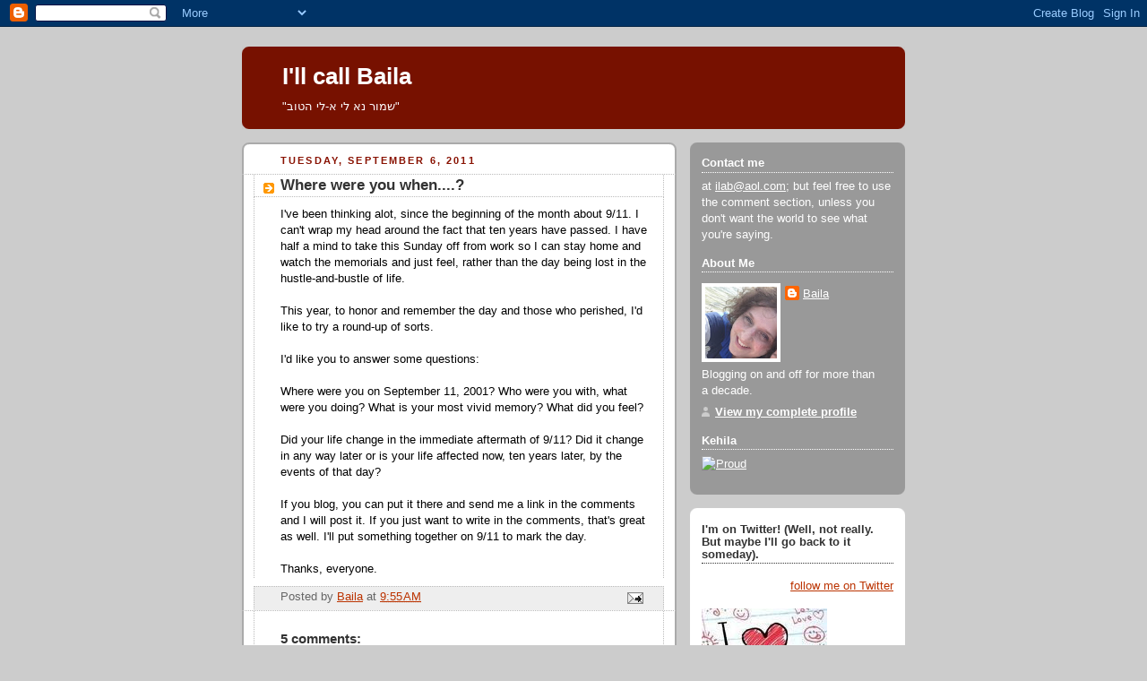

--- FILE ---
content_type: text/html; charset=UTF-8
request_url: https://illcallbaila.blogspot.com/2011/09/where-were-you-when.html
body_size: 12977
content:
<!DOCTYPE html>
<html dir='ltr'>
<head>
<link href='https://www.blogger.com/static/v1/widgets/2944754296-widget_css_bundle.css' rel='stylesheet' type='text/css'/>
<meta content='text/html; charset=UTF-8' http-equiv='Content-Type'/>
<meta content='blogger' name='generator'/>
<link href='https://illcallbaila.blogspot.com/favicon.ico' rel='icon' type='image/x-icon'/>
<link href='http://illcallbaila.blogspot.com/2011/09/where-were-you-when.html' rel='canonical'/>
<link rel="alternate" type="application/atom+xml" title="I&#39;ll call Baila - Atom" href="https://illcallbaila.blogspot.com/feeds/posts/default" />
<link rel="alternate" type="application/rss+xml" title="I&#39;ll call Baila - RSS" href="https://illcallbaila.blogspot.com/feeds/posts/default?alt=rss" />
<link rel="service.post" type="application/atom+xml" title="I&#39;ll call Baila - Atom" href="https://www.blogger.com/feeds/5763532437435602439/posts/default" />

<link rel="alternate" type="application/atom+xml" title="I&#39;ll call Baila - Atom" href="https://illcallbaila.blogspot.com/feeds/4957731215141384548/comments/default" />
<!--Can't find substitution for tag [blog.ieCssRetrofitLinks]-->
<meta content='http://illcallbaila.blogspot.com/2011/09/where-were-you-when.html' property='og:url'/>
<meta content='Where were you when....?' property='og:title'/>
<meta content='I&#39;ve been thinking alot, since the beginning of the month about 9/11.  I can&#39;t wrap my head around the fact that ten years have passed.  I h...' property='og:description'/>
<title>I'll call Baila: Where were you when....?</title>
<style id='page-skin-1' type='text/css'><!--
/*
-----------------------------------------------
Blogger Template Style
Name:     Rounders 2
Date:     27 Feb 2004
Updated by: Blogger Team
----------------------------------------------- */
body {
background:#ccc;
margin:0;
text-align:center;
line-height: 1.5em;
font:x-small Trebuchet MS, Verdana, Arial, Sans-serif;
color:#000000;
font-size/* */:/**/small;
font-size: /**/small;
}
/* Page Structure
----------------------------------------------- */
/* The images which help create rounded corners depend on the
following widths and measurements. If you want to change
these measurements, the images will also need to change.
*/
#outer-wrapper {
width:740px;
margin:0 auto;
text-align:left;
font: normal normal 100% 'Trebuchet MS',Verdana,Arial,Sans-serif;
}
#main-wrap1 {
width:485px;
float:left;
background:#ffffff url("https://resources.blogblog.com/blogblog/data/rounders2/corners_main_bot.gif") no-repeat left bottom;
margin:15px 0 0;
padding:0 0 10px;
color:#000000;
font-size:97%;
line-height:1.5em;
word-wrap: break-word; /* fix for long text breaking sidebar float in IE */
overflow: hidden;     /* fix for long non-text content breaking IE sidebar float */
}
#main-wrap2 {
float:left;
width:100%;
background:url("https://resources.blogblog.com/blogblog/data/rounders2/corners_main_top.gif") no-repeat left top;
padding:10px 0 0;
}
#main {
background:url("https://resources.blogblog.com/blogblog/data/rounders2/rails_main.gif") repeat-y left;
padding:0;
width:485px;
}
#sidebar-wrap {
width:240px;
float:right;
margin:15px 0 0;
font-size:97%;
line-height:1.5em;
word-wrap: break-word; /* fix for long text breaking sidebar float in IE */
overflow: hidden;     /* fix for long non-text content breaking IE sidebar float */
}
.main .widget {
margin-top: 4px;
width: 468px;
padding: 0 13px;
}
.main .Blog {
margin: 0;
padding: 0;
width: 484px;
}
/* Links
----------------------------------------------- */
a:link {
color: #bb3300;
}
a:visited {
color: #cc6633;
}
a:hover {
color: #cc6633;
}
a img {
border-width:0;
}
/* Blog Header
----------------------------------------------- */
#header-wrapper {
background:#771100 url("https://resources.blogblog.com/blogblog/data/rounders2/corners_cap_top.gif") no-repeat left top;
margin-top:22px;
margin-right:0;
margin-bottom:0;
margin-left:0;
padding-top:8px;
padding-right:0;
padding-bottom:0;
padding-left:0;
color:#ffffff;
}
#header {
background:url("https://resources.blogblog.com/blogblog/data/rounders2/corners_cap_bot.gif") no-repeat left bottom;
padding:0 15px 8px;
}
#header h1 {
margin:0;
padding:10px 30px 5px;
line-height:1.2em;
font: normal bold 200% 'Trebuchet MS',Verdana,Arial,Sans-serif;
}
#header a,
#header a:visited {
text-decoration:none;
color: #ffffff;
}
#header .description {
margin:0;
padding:5px 30px 10px;
line-height:1.5em;
font: normal normal 100% 'Trebuchet MS',Verdana,Arial,Sans-serif;
}
/* Posts
----------------------------------------------- */
h2.date-header {
margin-top:0;
margin-right:28px;
margin-bottom:0;
margin-left:43px;
font-size:85%;
line-height:2em;
text-transform:uppercase;
letter-spacing:.2em;
color:#881100;
}
.post {
margin:.3em 0 25px;
padding:0 13px;
border:1px dotted #bbbbbb;
border-width:1px 0;
}
.post h3 {
margin:0;
line-height:1.5em;
background:url("https://resources.blogblog.com/blogblog/data/rounders2/icon_arrow.gif") no-repeat 10px .5em;
display:block;
border:1px dotted #bbbbbb;
border-width:0 1px 1px;
padding-top:2px;
padding-right:14px;
padding-bottom:2px;
padding-left:29px;
color: #333333;
font: normal bold 135% 'Trebuchet MS',Verdana,Arial,Sans-serif;
}
.post h3 a, .post h3 a:visited {
text-decoration:none;
color: #333333;
}
a.title-link:hover {
background-color: #bbbbbb;
color: #000000;
}
.post-body {
border:1px dotted #bbbbbb;
border-width:0 1px 1px;
border-bottom-color:#ffffff;
padding-top:10px;
padding-right:14px;
padding-bottom:1px;
padding-left:29px;
}
html>body .post-body {
border-bottom-width:0;
}
.post-body {
margin:0 0 .75em;
}
.post-body blockquote {
line-height:1.3em;
}
.post-footer {
background: #eee;
margin:0;
padding-top:2px;
padding-right:14px;
padding-bottom:2px;
padding-left:29px;
border:1px dotted #bbbbbb;
border-width:1px;
font-size:100%;
line-height:1.5em;
color: #666;
}
/*
The first line of the post footer might only have floated text, so we need to give it a height.
The height comes from the post-footer line-height
*/
.post-footer-line-1 {
min-height:1.5em;
_height:1.5em;
}
.post-footer p {
margin: 0;
}
html>body .post-footer {
border-bottom-color:transparent;
}
.uncustomized-post-template .post-footer {
text-align: right;
}
.uncustomized-post-template .post-author,
.uncustomized-post-template .post-timestamp {
display: block;
float: left;
text-align:left;
margin-right: 4px;
}
.post-footer a {
color: #bb3300;
}
.post-footer a:hover {
color: #cc6633;
}
a.comment-link {
/* IE5.0/Win doesn't apply padding to inline elements,
so we hide these two declarations from it */
background/* */:/**/url("https://resources.blogblog.com/blogblog/data/rounders/icon_comment_left.gif") no-repeat left 45%;
padding-left:14px;
}
html>body a.comment-link {
/* Respecified, for IE5/Mac's benefit */
background:url("https://resources.blogblog.com/blogblog/data/rounders2/icon_comment_left.gif") no-repeat left 45%;
padding-left:14px;
}
.post img, table.tr-caption-container {
margin-top:0;
margin-right:0;
margin-bottom:5px;
margin-left:0;
padding:4px;
border:1px solid #bbbbbb;
}
.tr-caption-container img {
border: none;
margin: 0;
padding: 0;
}
blockquote {
margin:.75em 0;
border:1px dotted #bbbbbb;
border-width:1px 0;
padding:5px 15px;
color: #881100;
}
.post blockquote p {
margin:.5em 0;
}
#blog-pager-newer-link {
float: left;
margin-left: 13px;
}
#blog-pager-older-link {
float: right;
margin-right: 13px;
}
#blog-pager {
text-align: center;
}
.feed-links {
clear: both;
line-height: 2.5em;
margin-left: 13px;
}
/* Comments
----------------------------------------------- */
#comments {
margin:-25px 13px 0;
border:1px dotted #bbbbbb;
border-width:0 1px 1px;
padding-top:20px;
padding-right:0;
padding-bottom:15px;
padding-left:0;
}
#comments h4 {
margin:0 0 10px;
padding-top:0;
padding-right:14px;
padding-bottom:2px;
padding-left:29px;
border-bottom:1px dotted #bbbbbb;
font-size:120%;
line-height:1.4em;
color:#333333;
}
#comments-block {
margin-top:0;
margin-right:15px;
margin-bottom:0;
margin-left:9px;
}
.comment-author {
background:url("https://resources.blogblog.com/blogblog/data/rounders2/icon_comment_left.gif") no-repeat 2px .3em;
margin:.5em 0;
padding-top:0;
padding-right:0;
padding-bottom:0;
padding-left:20px;
font-weight:bold;
}
.comment-body {
margin:0 0 1.25em;
padding-top:0;
padding-right:0;
padding-bottom:0;
padding-left:20px;
}
.comment-body p {
margin:0 0 .5em;
}
.comment-footer {
margin:0 0 .5em;
padding-top:0;
padding-right:0;
padding-bottom:.75em;
padding-left:20px;
}
.comment-footer a:link {
color: #000000;
}
.deleted-comment {
font-style:italic;
color:gray;
}
.comment-form {
padding-left:20px;
padding-right:5px;
}
#comments .comment-form h4 {
padding-left:0px;
}
/* Profile
----------------------------------------------- */
.profile-img {
float: left;
margin-top: 5px;
margin-right: 5px;
margin-bottom: 5px;
margin-left: 0;
border: 4px solid #ffffff;
}
.profile-datablock {
margin-top:0;
margin-right:15px;
margin-bottom:.5em;
margin-left:0;
padding-top:8px;
}
.profile-link {
background:url("https://resources.blogblog.com/blogblog/data/rounders2/icon_profile_left.gif") no-repeat left .1em;
padding-left:15px;
font-weight:bold;
}
.profile-textblock {
clear: both;
margin: 0;
}
.sidebar .clear, .main .widget .clear {
clear: both;
}
#sidebartop-wrap {
background:#999999 url("https://resources.blogblog.com/blogblog/data/rounders2/corners_prof_bot.gif") no-repeat left bottom;
margin:0px 0px 15px;
padding:0px 0px 10px;
color:#ffffff;
}
#sidebartop-wrap2 {
background:url("https://resources.blogblog.com/blogblog/data/rounders2/corners_prof_top.gif") no-repeat left top;
padding: 10px 0 0;
margin:0;
border-width:0;
}
#sidebartop h2 {
line-height:1.5em;
color:#ffffff;
border-bottom: 1px dotted #ffffff;
margin-bottom: 0.5em;
font: normal bold 100% 'Trebuchet MS',Verdana,Arial,Sans-serif;
}
#sidebartop a {
color: #ffffff;
}
#sidebartop a:hover {
color: #dddddd;
}
#sidebartop a:visited {
color: #dddddd;
}
/* Sidebar Boxes
----------------------------------------------- */
.sidebar .widget {
margin:.5em 13px 1.25em;
padding:0 0px;
}
.widget-content {
margin-top: 0.5em;
}
#sidebarbottom-wrap1 {
background:#ffffff url("https://resources.blogblog.com/blogblog/data/rounders2/corners_side_top.gif") no-repeat left top;
margin:0 0 15px;
padding:10px 0 0;
color: #000000;
}
#sidebarbottom-wrap2 {
background:url("https://resources.blogblog.com/blogblog/data/rounders2/corners_side_bot.gif") no-repeat left bottom;
padding:0 0 8px;
}
.sidebar h2 {
margin:0;
padding:0 0 .2em;
line-height:1.5em;
font:normal bold 100% 'Trebuchet MS',Verdana,Arial,Sans-serif;
}
.sidebar ul {
list-style:none;
margin:0 0 1.25em;
padding:0;
}
.sidebar ul li {
background:url("https://resources.blogblog.com/blogblog/data/rounders2/icon_arrow_sm.gif") no-repeat 2px .25em;
margin:0;
padding-top:0;
padding-right:0;
padding-bottom:3px;
padding-left:16px;
margin-bottom:3px;
border-bottom:1px dotted #bbbbbb;
line-height:1.4em;
}
.sidebar p {
margin:0 0 .6em;
}
#sidebar h2 {
color: #333333;
border-bottom: 1px dotted #333333;
}
/* Footer
----------------------------------------------- */
#footer-wrap1 {
clear:both;
margin:0 0 10px;
padding:15px 0 0;
}
#footer-wrap2 {
background:#771100 url("https://resources.blogblog.com/blogblog/data/rounders2/corners_cap_top.gif") no-repeat left top;
color:#ffffff;
}
#footer {
background:url("https://resources.blogblog.com/blogblog/data/rounders2/corners_cap_bot.gif") no-repeat left bottom;
padding:8px 15px;
}
#footer hr {display:none;}
#footer p {margin:0;}
#footer a {color:#ffffff;}
#footer .widget-content {
margin:0;
}
/** Page structure tweaks for layout editor wireframe */
body#layout #main-wrap1,
body#layout #sidebar-wrap,
body#layout #header-wrapper {
margin-top: 0;
}
body#layout #header, body#layout #header-wrapper,
body#layout #outer-wrapper {
margin-left:0,
margin-right: 0;
padding: 0;
}
body#layout #outer-wrapper {
width: 730px;
}
body#layout #footer-wrap1 {
padding-top: 0;
}

--></style>
<link href='https://www.blogger.com/dyn-css/authorization.css?targetBlogID=5763532437435602439&amp;zx=f1e9f844-e6a3-4f3a-9446-1737678aa471' media='none' onload='if(media!=&#39;all&#39;)media=&#39;all&#39;' rel='stylesheet'/><noscript><link href='https://www.blogger.com/dyn-css/authorization.css?targetBlogID=5763532437435602439&amp;zx=f1e9f844-e6a3-4f3a-9446-1737678aa471' rel='stylesheet'/></noscript>
<meta name='google-adsense-platform-account' content='ca-host-pub-1556223355139109'/>
<meta name='google-adsense-platform-domain' content='blogspot.com'/>

</head>
<body>
<div class='navbar section' id='navbar'><div class='widget Navbar' data-version='1' id='Navbar1'><script type="text/javascript">
    function setAttributeOnload(object, attribute, val) {
      if(window.addEventListener) {
        window.addEventListener('load',
          function(){ object[attribute] = val; }, false);
      } else {
        window.attachEvent('onload', function(){ object[attribute] = val; });
      }
    }
  </script>
<div id="navbar-iframe-container"></div>
<script type="text/javascript" src="https://apis.google.com/js/platform.js"></script>
<script type="text/javascript">
      gapi.load("gapi.iframes:gapi.iframes.style.bubble", function() {
        if (gapi.iframes && gapi.iframes.getContext) {
          gapi.iframes.getContext().openChild({
              url: 'https://www.blogger.com/navbar/5763532437435602439?po\x3d4957731215141384548\x26origin\x3dhttps://illcallbaila.blogspot.com',
              where: document.getElementById("navbar-iframe-container"),
              id: "navbar-iframe"
          });
        }
      });
    </script><script type="text/javascript">
(function() {
var script = document.createElement('script');
script.type = 'text/javascript';
script.src = '//pagead2.googlesyndication.com/pagead/js/google_top_exp.js';
var head = document.getElementsByTagName('head')[0];
if (head) {
head.appendChild(script);
}})();
</script>
</div></div>
<div id='outer-wrapper'>
<div id='header-wrapper'>
<div class='header section' id='header'><div class='widget Header' data-version='1' id='Header1'>
<div id='header-inner'>
<div class='titlewrapper'>
<h1 class='title'>
<a href='https://illcallbaila.blogspot.com/'>
I'll call Baila
</a>
</h1>
</div>
<div class='descriptionwrapper'>
<p class='description'><span>"שמור נא לי א-לי הטוב"</span></p>
</div>
</div>
</div></div>
</div>
<div id='crosscol-wrapper' style='text-align:center'>
<div class='crosscol no-items section' id='crosscol'></div>
</div>
<div id='main-wrap1'><div id='main-wrap2'>
<div class='main section' id='main'><div class='widget Blog' data-version='1' id='Blog1'>
<div class='blog-posts hfeed'>

          <div class="date-outer">
        
<h2 class='date-header'><span>Tuesday, September 6, 2011</span></h2>

          <div class="date-posts">
        
<div class='post-outer'>
<div class='post hentry uncustomized-post-template' itemprop='blogPost' itemscope='itemscope' itemtype='http://schema.org/BlogPosting'>
<meta content='5763532437435602439' itemprop='blogId'/>
<meta content='4957731215141384548' itemprop='postId'/>
<a name='4957731215141384548'></a>
<h3 class='post-title entry-title' itemprop='name'>
Where were you when....?
</h3>
<div class='post-header'>
<div class='post-header-line-1'></div>
</div>
<div class='post-body entry-content' id='post-body-4957731215141384548' itemprop='description articleBody'>
I've been thinking alot, since the beginning of the month about 9/11.  I can't wrap my head around the fact that ten years have passed.  I have half a mind to take this Sunday off from work so I can stay home and watch the memorials and just feel, rather than the day being lost in the hustle-and-bustle of life.  <br /><br />This year, to honor and remember the day and those who perished, I'd like to try a round-up of sorts.  <br /><br />I'd like you to answer some questions:<br /><br />Where were you on September 11, 2001?  Who were you with, what were you doing?  What is your most vivid memory?  What did you feel?<br /><br />Did your life change in the immediate aftermath of 9/11?  Did it change in any way later or is your life affected now, ten years later, by the events of that day?<br /><br />If you blog, you can put it there and send me a link in the comments and I will post it.  If you just want to write in the comments, that's great as well.  I'll put something together on 9/11 to mark the day.<br /><br />Thanks, everyone.
<div style='clear: both;'></div>
</div>
<div class='post-footer'>
<div class='post-footer-line post-footer-line-1'>
<span class='post-author vcard'>
Posted by
<span class='fn' itemprop='author' itemscope='itemscope' itemtype='http://schema.org/Person'>
<meta content='https://www.blogger.com/profile/14115498582378133552' itemprop='url'/>
<a class='g-profile' href='https://www.blogger.com/profile/14115498582378133552' rel='author' title='author profile'>
<span itemprop='name'>Baila</span>
</a>
</span>
</span>
<span class='post-timestamp'>
at
<meta content='http://illcallbaila.blogspot.com/2011/09/where-were-you-when.html' itemprop='url'/>
<a class='timestamp-link' href='https://illcallbaila.blogspot.com/2011/09/where-were-you-when.html' rel='bookmark' title='permanent link'><abbr class='published' itemprop='datePublished' title='2011-09-06T09:55:00-07:00'>9:55&#8239;AM</abbr></a>
</span>
<span class='post-comment-link'>
</span>
<span class='post-icons'>
<span class='item-action'>
<a href='https://www.blogger.com/email-post/5763532437435602439/4957731215141384548' title='Email Post'>
<img alt='' class='icon-action' height='13' src='https://resources.blogblog.com/img/icon18_email.gif' width='18'/>
</a>
</span>
<span class='item-control blog-admin pid-1404662666'>
<a href='https://www.blogger.com/post-edit.g?blogID=5763532437435602439&postID=4957731215141384548&from=pencil' title='Edit Post'>
<img alt='' class='icon-action' height='18' src='https://resources.blogblog.com/img/icon18_edit_allbkg.gif' width='18'/>
</a>
</span>
</span>
<div class='post-share-buttons goog-inline-block'>
</div>
</div>
<div class='post-footer-line post-footer-line-2'>
<span class='post-labels'>
</span>
</div>
<div class='post-footer-line post-footer-line-3'>
<span class='post-location'>
</span>
</div>
</div>
</div>
<div class='comments' id='comments'>
<a name='comments'></a>
<h4>5 comments:</h4>
<div id='Blog1_comments-block-wrapper'>
<dl class='avatar-comment-indent' id='comments-block'>
<dt class='comment-author ' id='c1689435096488291125'>
<a name='c1689435096488291125'></a>
<div class="avatar-image-container avatar-stock"><span dir="ltr"><a href="http://israelmetamorphoses.blogspot.com" target="" rel="nofollow" onclick=""><img src="//resources.blogblog.com/img/blank.gif" width="35" height="35" alt="" title="Lisa">

</a></span></div>
<a href='http://israelmetamorphoses.blogspot.com' rel='nofollow'>Lisa</a>
said...
</dt>
<dd class='comment-body' id='Blog1_cmt-1689435096488291125'>
<p>
http://israelmetamorphoses.blogspot.com/2011/09/i-am-really-not-good-at-this.html
</p>
</dd>
<dd class='comment-footer'>
<span class='comment-timestamp'>
<a href='https://illcallbaila.blogspot.com/2011/09/where-were-you-when.html?showComment=1315330421091#c1689435096488291125' title='comment permalink'>
06 September, 2011 10:33
</a>
<span class='item-control blog-admin pid-422072306'>
<a class='comment-delete' href='https://www.blogger.com/comment/delete/5763532437435602439/1689435096488291125' title='Delete Comment'>
<img src='https://resources.blogblog.com/img/icon_delete13.gif'/>
</a>
</span>
</span>
</dd>
<dt class='comment-author ' id='c1030189060003140426'>
<a name='c1030189060003140426'></a>
<div class="avatar-image-container avatar-stock"><span dir="ltr"><a href="http://hadassahsabo.wordpress.com" target="" rel="nofollow" onclick=""><img src="//resources.blogblog.com/img/blank.gif" width="35" height="35" alt="" title="Hadassah">

</a></span></div>
<a href='http://hadassahsabo.wordpress.com' rel='nofollow'>Hadassah</a>
said...
</dt>
<dd class='comment-body' id='Blog1_cmt-1030189060003140426'>
<p>
I blogged it too: http://hadassahsabo.wordpress.com/2008/08/12/ground-zero-%E2%80%93-stream-of-consciousness/
</p>
</dd>
<dd class='comment-footer'>
<span class='comment-timestamp'>
<a href='https://illcallbaila.blogspot.com/2011/09/where-were-you-when.html?showComment=1315340809188#c1030189060003140426' title='comment permalink'>
06 September, 2011 13:26
</a>
<span class='item-control blog-admin pid-422072306'>
<a class='comment-delete' href='https://www.blogger.com/comment/delete/5763532437435602439/1030189060003140426' title='Delete Comment'>
<img src='https://resources.blogblog.com/img/icon_delete13.gif'/>
</a>
</span>
</span>
</dd>
<dt class='comment-author ' id='c5838569543232664429'>
<a name='c5838569543232664429'></a>
<div class="avatar-image-container vcard"><span dir="ltr"><a href="https://www.blogger.com/profile/15932781801654313054" target="" rel="nofollow" onclick="" class="avatar-hovercard" id="av-5838569543232664429-15932781801654313054"><img src="https://resources.blogblog.com/img/blank.gif" width="35" height="35" class="delayLoad" style="display: none;" longdesc="//blogger.googleusercontent.com/img/b/R29vZ2xl/AVvXsEgNxPa9jEHeesIHjQ_A_OzKnYry7LTiMLKfk9WodeCgjXT2VsrOe1iU_bIzFFHUjyzFqbxL1FyupMkeF0sl25fyGhlXcdn1SOBotff9ijLlc7y3hBQoPhCZJbwpiLnwfKM/s45-c/180px-UK_Royal_Coat_of_Arms.svg.png" alt="" title="G6">

<noscript><img src="//blogger.googleusercontent.com/img/b/R29vZ2xl/AVvXsEgNxPa9jEHeesIHjQ_A_OzKnYry7LTiMLKfk9WodeCgjXT2VsrOe1iU_bIzFFHUjyzFqbxL1FyupMkeF0sl25fyGhlXcdn1SOBotff9ijLlc7y3hBQoPhCZJbwpiLnwfKM/s45-c/180px-UK_Royal_Coat_of_Arms.svg.png" width="35" height="35" class="photo" alt=""></noscript></a></span></div>
<a href='https://www.blogger.com/profile/15932781801654313054' rel='nofollow'>G6</a>
said...
</dt>
<dd class='comment-body' id='Blog1_cmt-5838569543232664429'>
<p>
I blogged :<br />http://guesswhoscoming2dinner.blogspot.com/2011/09/ten-years-later-reflections.html<br /><br />My losses were small so I didn&#39;t mention this in my blog but since you asked how it affected me personally, I can tell you as well, that at my son&#39;s Bar Mitzvah a few weeks later, a good number of guests from far away could not attend.
</p>
</dd>
<dd class='comment-footer'>
<span class='comment-timestamp'>
<a href='https://illcallbaila.blogspot.com/2011/09/where-were-you-when.html?showComment=1315750569601#c5838569543232664429' title='comment permalink'>
11 September, 2011 07:16
</a>
<span class='item-control blog-admin pid-146774396'>
<a class='comment-delete' href='https://www.blogger.com/comment/delete/5763532437435602439/5838569543232664429' title='Delete Comment'>
<img src='https://resources.blogblog.com/img/icon_delete13.gif'/>
</a>
</span>
</span>
</dd>
<dt class='comment-author ' id='c5190733517075408885'>
<a name='c5190733517075408885'></a>
<div class="avatar-image-container avatar-stock"><span dir="ltr"><a href="https://www.blogger.com/profile/11405353290215954617" target="" rel="nofollow" onclick="" class="avatar-hovercard" id="av-5190733517075408885-11405353290215954617"><img src="//www.blogger.com/img/blogger_logo_round_35.png" width="35" height="35" alt="" title="matto">

</a></span></div>
<a href='https://www.blogger.com/profile/11405353290215954617' rel='nofollow'>matto</a>
said...
</dt>
<dd class='comment-body' id='Blog1_cmt-5190733517075408885'>
<p>
Get all IT Certifications preparation materials in PDF format at itexamstube.com with 100% money back guarantee in case of failure in the exam.<br /><br /><a href="http://www.itexamstube.com/" rel="nofollow">TestKing</a>, <a href="http://www.itexamstube.com/" rel="nofollow">BrainDumps</a>, <a href="http://www.itexamstube.com/" rel="nofollow">pass4sure</a>, <a href="http://www.itexamstube.com/" rel="nofollow">ExamCollection</a>, <a href="http://www.itexamstube.com/" rel="nofollow">RealExams</a>, <a href="http://www.itexamstube.com/" rel="nofollow">ActualTests</a><br /><br /><a href="http://www.itexamstube.com/" rel="nofollow">Exam Collection</a>, <a href="http://www.braindumps.me/" rel="nofollow">BrainDumps</a>, <a href="http://www.actualtests.me/" rel="nofollow">ActualTests</a>, <a href="http://www.testking.me/" rel="nofollow">TestKing</a>, <a href="http://www.pass4sure.me/" rel="nofollow">Pass4Sure</a>, <a href="http://www.realexams.me/" rel="nofollow">RealExams</a><br /><br /><a href="http://www.itexamstube.com/" rel="nofollow">Brain Dumps</a>, <a href="http://www.itexamstube.com/" rel="nofollow">Actual Tests</a>, <a href="http://www.itexamstube.com/" rel="nofollow">Test King</a>, <a href="http://www.itexamstube.com/" rel="nofollow">PassForSure</a>, <a href="http://www.itexamstube.com/" rel="nofollow">Real Exams</a><br /><br /><a href="http://www.braindumps.me/" rel="nofollow">Brain Dumps</a>, <a href="http://www.actualtests.me/" rel="nofollow">Actual Tests</a>, <a href="http://www.testking.me/" rel="nofollow">Test King</a>, <a href="http://www.passforsure.me/" rel="nofollow">Pass For Sure</a>, <a href="http://www.realexams.me/" rel="nofollow">Real Exams</a><br /><br /><a href="http://www.examsheets.me/" rel="nofollow">Exam Sheets</a>, <a href="http://www.itexamstube.com/" rel="nofollow">Exam Cram</a>, <a href="http://www.examnotes.me/" rel="nofollow">Exam Notes</a>, <a href="http://www.exampapers.me/" rel="nofollow">Exam Papers</a>, <a href="http://www.actualexams.me/" rel="nofollow">Actual Exams</a><br /><br /><a href="http://www.examsheets.me/" rel="nofollow">ExamSheets</a>, <a href="http://www.examcram.me/" rel="nofollow">Exam Cram</a>, <a href="http://www.actualexams.me/" rel="nofollow">ActualExams</a>, <a href="http://www.certkiller.me/" rel="nofollow">Cert Killer</a>, <a href="http://www.testkiller.me/" rel="nofollow">Test Killer</a><br /><br /><a href="http://www.testkiller.me/" rel="nofollow">TestKiller</a>, <a href="http://www.testpapers.me/" rel="nofollow">Test Papers</a>, <a href="http://www.certkiller.me/" rel="nofollow">CertKiller</a>, <a href="http://www.examquestions.biz/" rel="nofollow">Exam Questions</a>, <a href="http://www.examsdumps.com/" rel="nofollow">Exam Dumps</a>
</p>
</dd>
<dd class='comment-footer'>
<span class='comment-timestamp'>
<a href='https://illcallbaila.blogspot.com/2011/09/where-were-you-when.html?showComment=1325311729521#c5190733517075408885' title='comment permalink'>
30 December, 2011 22:08
</a>
<span class='item-control blog-admin pid-952109766'>
<a class='comment-delete' href='https://www.blogger.com/comment/delete/5763532437435602439/5190733517075408885' title='Delete Comment'>
<img src='https://resources.blogblog.com/img/icon_delete13.gif'/>
</a>
</span>
</span>
</dd>
<dt class='comment-author ' id='c1250363608925502937'>
<a name='c1250363608925502937'></a>
<div class="avatar-image-container avatar-stock"><span dir="ltr"><img src="//resources.blogblog.com/img/blank.gif" width="35" height="35" alt="" title="Anonymous">

</span></div>
Anonymous
said...
</dt>
<dd class='comment-body' id='Blog1_cmt-1250363608925502937'>
<p>
<a href="http://pokevision.pro/" rel="nofollow">http://pokevision.pro/</a><br /><br /><a href="http://pokesniper.online" rel="nofollow">http://pokesniper.online</a><br />
</p>
</dd>
<dd class='comment-footer'>
<span class='comment-timestamp'>
<a href='https://illcallbaila.blogspot.com/2011/09/where-were-you-when.html?showComment=1540656924401#c1250363608925502937' title='comment permalink'>
27 October, 2018 09:15
</a>
<span class='item-control blog-admin pid-422072306'>
<a class='comment-delete' href='https://www.blogger.com/comment/delete/5763532437435602439/1250363608925502937' title='Delete Comment'>
<img src='https://resources.blogblog.com/img/icon_delete13.gif'/>
</a>
</span>
</span>
</dd>
</dl>
</div>
<p class='comment-footer'>
<a href='https://www.blogger.com/comment/fullpage/post/5763532437435602439/4957731215141384548' onclick='javascript:window.open(this.href, "bloggerPopup", "toolbar=0,location=0,statusbar=1,menubar=0,scrollbars=yes,width=640,height=500"); return false;'>Post a Comment</a>
</p>
</div>
</div>

        </div></div>
      
</div>
<div class='blog-pager' id='blog-pager'>
<span id='blog-pager-newer-link'>
<a class='blog-pager-newer-link' href='https://illcallbaila.blogspot.com/2011/09/little-cherry-tree-on-woodmere-blvd-ten.html' id='Blog1_blog-pager-newer-link' title='Newer Post'>Newer Post</a>
</span>
<span id='blog-pager-older-link'>
<a class='blog-pager-older-link' href='https://illcallbaila.blogspot.com/2011/09/what-i-learned-from-my-summer-vacation.html' id='Blog1_blog-pager-older-link' title='Older Post'>Older Post</a>
</span>
<a class='home-link' href='https://illcallbaila.blogspot.com/'>Home</a>
</div>
<div class='clear'></div>
<div class='post-feeds'>
<div class='feed-links'>
Subscribe to:
<a class='feed-link' href='https://illcallbaila.blogspot.com/feeds/4957731215141384548/comments/default' target='_blank' type='application/atom+xml'>Post Comments (Atom)</a>
</div>
</div>
</div></div>
</div></div>
<div id='sidebar-wrap'>
<div id='sidebartop-wrap'><div id='sidebartop-wrap2'>
<div class='sidebar section' id='sidebartop'><div class='widget Text' data-version='1' id='Text1'>
<h2 class='title'>Contact me</h2>
<div class='widget-content'>
at <a href="mailto:ilab@aol.com">ilab@aol.com</a>;  but feel free to use the comment section, unless you don't want the world to see what you're saying.<br/>
</div>
<div class='clear'></div>
</div><div class='widget Profile' data-version='1' id='Profile1'>
<h2>About Me</h2>
<div class='widget-content'>
<a href='https://www.blogger.com/profile/14115498582378133552'><img alt='My photo' class='profile-img' height='80' src='//blogger.googleusercontent.com/img/b/R29vZ2xl/AVvXsEiPgTVQ6c6sL7t8lUA7G-yQHxqsbrdIAXdrl0KgUDI8l2bl-cR1A0rclR-skzzBPDHLLUrYsVpJPnUfA36aRE0CKG7J5jRMtrLDnKi1R_kswj1gXh8lf4-61zFD2rSJBw/s113/bailaprofile.JPG' width='80'/></a>
<dl class='profile-datablock'>
<dt class='profile-data'>
<a class='profile-name-link g-profile' href='https://www.blogger.com/profile/14115498582378133552' rel='author' style='background-image: url(//www.blogger.com/img/logo-16.png);'>
Baila
</a>
</dt>
<dd class='profile-textblock'>Blogging on and off for more than a decade.</dd>
</dl>
<a class='profile-link' href='https://www.blogger.com/profile/14115498582378133552' rel='author'>View my complete profile</a>
<div class='clear'></div>
</div>
</div><div class='widget HTML' data-version='1' id='HTML3'>
<h2 class='title'>Kehila</h2>
<div class='widget-content'>
<a href="http://www.israelsituation.com/kehila"><img src="https://lh3.googleusercontent.com/blogger_img_proxy/AEn0k_tx5CET7daHsIW9X4tlDpR24D3b_4PqF2V83fJtw8XpnZ9X3nEZgewJmR7_p8BQaoOFrj9QOWF4dTTp8TPmpANHd8QAuRC_SqBOpbujYzs4re5RC6EWEnPwJBuMET-B1kdYdz7qlDPiwwmcAfGuLA=s0-d" alt="Proud" memberofthekehila"></a>
</div>
<div class='clear'></div>
</div></div>
</div></div>
<div id='sidebarbottom-wrap1'><div id='sidebarbottom-wrap2'>
<div class='sidebar section' id='sidebar'><div class='widget HTML' data-version='1' id='HTML1'>
<h2 class='title'>I'm on Twitter!  (Well, not really.   But maybe I'll go back to it someday).</h2>
<div class='widget-content'>
<div id="twitter_div">
<h2 style="display:none;" class="sidebar-title">Twitter Updates</h2>
<ul id="twitter_update_list"></ul>
<a id="twitter-link" style="display:block;text-align:right;" href="http://twitter.com/illcallbaila">follow me on Twitter</a>
</div>
<script src="//twitter.com/javascripts/blogger.js" type="text/javascript"></script>
<script src="//twitter.com/statuses/user_timeline/illcallbaila.json?callback=twitterCallback2&amp;count=5" type="text/javascript"></script>
</div>
<div class='clear'></div>
</div><div class='widget Image' data-version='1' id='Image1'>
<div class='widget-content'>
<img alt='' height='140' id='Image1_img' src='https://blogger.googleusercontent.com/img/b/R29vZ2xl/AVvXsEguHRFtnscJNEFsR6rrMLfMcTTE9z5_LSXal_XJPFTen8r8kedtiEj0V_Y_E7QY_ecWvZ7f5jU-984D0dZmwo-y2VFZaodLTFsWO60uSrdPZhsHhf2zJNGvP66sHmqEqA9ZANR-ePsJeudL/s240/iloveyourblog.jpg' width='140'/>
<br/>
</div>
<div class='clear'></div>
</div><div class='widget LinkList' data-version='1' id='LinkList1'>
<h2>These blogs are the reason I watch much less TV these days....click and enjoy!</h2>
<div class='widget-content'>
<ul>
<li><a href='http://nad-ned.blogspot.com/'>A Living Nadneyda</a></li>
<li><a href='http://amotherinisrael.com/'>A Mother in Israel</a></li>
<li><a href='http://aroundtheisland.blogspot.com/'>Around the Island</a></li>
<li><a href='http://bakadiary.blogspot.com/'>baka diary</a></li>
<li><a href='http://me-ander.blogspot.com/'>Batya</a></li>
<li><a href='http://www.becsuniverse.blogspot.com/'>Bec, who made Aliyah when I did, and who helped me set this blogroll up!</a></li>
<li><a href='http://www.chayyeisarah.blogspot.com/'>Chayyeisarah</a></li>
<li><a href='http://elie-expo.blogspot.com/'>elie</a></li>
<li><a href='http://chasida.blogspot.com/'>FernChasida</a></li>
<li><a href='http://www.frumsatire.net/'>Frum Satire</a></li>
<li><a href='http://ilanadavita.wordpress.com/'>Ilana Davita</a></li>
<li><a href='http://imabima.blogspot.com/'>Ima Bima</a></li>
<li><a href='http://hadassahsabo.wordpress.com/'>In the Pink</a></li>
<li><a href='http://wwwjackbenimble.blogspot.com/'>Jack</a></li>
<li><a href='http://muqata.blogspot.com/'>Jameel@theMuqata</a></li>
<li><a href='http://blog.jugglingfrogs.com/'>Juggling Frogs</a></li>
<li><a href='http://www.leoraw.com/blog/'>Leora in Highland Park, NJ</a></li>
<li><a href='http://ourshiputzim.blogspot.com/'>Mrs. S.</a></li>
<li><a href='http://myshrapnel.blogspot.com/'>My Shrapnel</a></li>
<li><a href='http://psychotoddler.blogspot.com/'>psychotoddler</a></li>
<li><a href='http://www.raananaramblings.blogspot.com/'>Raanana Ramblings</a></li>
<li><a href='http://coffeeandchemo.blogspot.com/'>RivkA @ Coffee and Chemo</a></li>
<li><a href='http://rutimizrachi.blogspot.com/'>Ruti Mizrachi</a></li>
<li><a href='http://israhome.blogsome.com/'>Safranit</a></li>
<li><a href='http://www.serandez.blogspot.com/'>SerandEz</a></li>
<li><a href='http://www.seraphicpress.com/'>seraphic secret</a></li>
<li><a href='http://israelisoldiersmother.blogspot.com/'>Soldier's Mother</a></li>
<li><a href='http://olehgirl.com/'>Step-by-step: Making a life in Israel</a></li>
<li><a href='http://www.superraizy.blogspot.com/'>SuperRaizy</a></li>
<li><a href='http://quietusleo.blogspot.com/'>The Sandman</a></li>
<li><a href='http://bogieworks.blogs.com/'>Treppenwitz</a></li>
<li><a href='http://westbankmama.wordpress.com/'>West Bank Mama</a></li>
<li><a href='http://www.whatwarzone.com/'>What war zone?</a></li>
</ul>
<div class='clear'></div>
</div>
</div><div class='widget BlogList' data-version='1' id='BlogList1'>
<h2 class='title'>Modi'in blogs</h2>
<div class='widget-content'>
<div class='blog-list-container' id='BlogList1_container'>
<ul id='BlogList1_blogs'>
<li style='display: block;'>
<div class='blog-icon'>
<img data-lateloadsrc='https://lh3.googleusercontent.com/blogger_img_proxy/AEn0k_se_NY4uP3SXx_0UGQZXGTKHo67XNSoWv54XeE3h95xdwWhOv6zTMKyZXKvM02Z7d4RJe4FkFrI1whJ28uAFQH3cRynPUhhJUGRBANr0_XA7sih=s16-w16-h16' height='16' width='16'/>
</div>
<div class='blog-content'>
<div class='blog-title'>
<a href='http://aliyahbyaccident.blogspot.com/' target='_blank'>
Aliyah by Accident</a>
</div>
<div class='item-content'>
<span class='item-title'>
<a href='http://aliyahbyaccident.blogspot.com/2017/10/the-stuff-that-lasts.html' target='_blank'>
The Stuff that Lasts
</a>
</span>
<div class='item-time'>
8 years ago
</div>
</div>
</div>
<div style='clear: both;'></div>
</li>
<li style='display: block;'>
<div class='blog-icon'>
<img data-lateloadsrc='https://lh3.googleusercontent.com/blogger_img_proxy/AEn0k_sWmSLUgfqgTrOHBJAt0UHGBumuzqy9PYtKHY_Nzv9DQKUtb38Ohc7bVOeLehaftOwKq2y9xOIzlwUhE0xhqhgwVEjsmSuHTTs=s16-w16-h16' height='16' width='16'/>
</div>
<div class='blog-content'>
<div class='blog-title'>
<a href='http://emahs.blogspot.com/' target='_blank'>
Moving on up...</a>
</div>
<div class='item-content'>
<span class='item-title'>
<a href='http://emahs.blogspot.com/2009/10/traumatic-experience.html' target='_blank'>
Traumatic Experience....
</a>
</span>
<div class='item-time'>
16 years ago
</div>
</div>
</div>
<div style='clear: both;'></div>
</li>
<li style='display: block;'>
<div class='blog-icon'>
<img data-lateloadsrc='https://lh3.googleusercontent.com/blogger_img_proxy/AEn0k_upVszeI-v9rdj7Dis9jnvjjT-jYapKhCvLj39n5g9R-4xm7ZaNw2dbiXCzqK7heop6brjNRqYsce4s4UG_gkukbSPN8Aq7Emdt4MCyBQlbgA=s16-w16-h16' height='16' width='16'/>
</div>
<div class='blog-content'>
<div class='blog-title'>
<a href='https://onetiredema.wordpress.com' target='_blank'>
One Tired Ema</a>
</div>
<div class='item-content'>
<span class='item-title'>
<a href='https://onetiredema.wordpress.com/2019/07/22/anniversary-season/' target='_blank'>
Anniversary season
</a>
</span>
<div class='item-time'>
6 years ago
</div>
</div>
</div>
<div style='clear: both;'></div>
</li>
<li style='display: block;'>
<div class='blog-icon'>
<img data-lateloadsrc='https://lh3.googleusercontent.com/blogger_img_proxy/AEn0k_uXorgbGycS0_XRpdjbSH_Y9AzpHWATsetaDi7p7GsjpwnDPjTkkglShQUJolEXrXIRx7xzck2ilT_HbWjl8ZW5Y_c_RfuU6-1PlJpldY7FEw=s16-w16-h16' height='16' width='16'/>
</div>
<div class='blog-content'>
<div class='blog-title'>
<a href='http://richardfweider.blogspot.com/' target='_blank'>
Richard Weider from Edgware to Modiin</a>
</div>
<div class='item-content'>
<span class='item-title'>
<a href='http://richardfweider.blogspot.com/2012/01/my-worries-about-british-governments.html' target='_blank'>
My worries about the British Government's worsening support for Israel
</a>
</span>
<div class='item-time'>
13 years ago
</div>
</div>
</div>
<div style='clear: both;'></div>
</li>
<li style='display: block;'>
<div class='blog-icon'>
<img data-lateloadsrc='https://lh3.googleusercontent.com/blogger_img_proxy/AEn0k_tYXVcswDP7O__5o2ifwG5fptJpqOA5oZXuqrq_5x_t5eANtAawTP6Fj2LXIax0adBbCm9y9Udgj46Rfx6PCp3g8OVsj3QQC2zK=s16-w16-h16' height='16' width='16'/>
</div>
<div class='blog-content'>
<div class='blog-title'>
<a href='http://trilcat.blogspot.com/' target='_blank'>
TriLcat Talks about Writing, Literature, and Her Life.</a>
</div>
<div class='item-content'>
<span class='item-title'>
<a href='http://trilcat.blogspot.com/2025/12/i-lost-my-swim-meet.html' target='_blank'>
I Lost My Swim Meet
</a>
</span>
<div class='item-time'>
1 month ago
</div>
</div>
</div>
<div style='clear: both;'></div>
</li>
<li style='display: block;'>
<div class='blog-icon'>
<img data-lateloadsrc='https://lh3.googleusercontent.com/blogger_img_proxy/AEn0k_u9FoTU30E2jGNi9pngMHXGDbS5D0XpXBrEo4_YqXu_yiTVte86yH8orbFFcdXPS2cVMU4c3vyguXHqkupDYfTAhdFYpBJvTU6j3xqILNxW56EX=s16-w16-h16' height='16' width='16'/>
</div>
<div class='blog-content'>
<div class='blog-title'>
<a href='http://weissersinisrael.blogspot.com/' target='_blank'>
Weisser's Journey to Israel</a>
</div>
<div class='item-content'>
<span class='item-title'>
<a href='http://weissersinisrael.blogspot.com/2011/02/winter-of-5772-winter-of-sachlav.html' target='_blank'>
Winter of 5772 &#8211; The winter of Sachlav
</a>
</span>
<div class='item-time'>
14 years ago
</div>
</div>
</div>
<div style='clear: both;'></div>
</li>
</ul>
<div class='clear'></div>
</div>
</div>
</div><div class='widget BlogArchive' data-version='1' id='BlogArchive1'>
<h2>Blog Archive</h2>
<div class='widget-content'>
<div id='ArchiveList'>
<div id='BlogArchive1_ArchiveList'>
<ul class='hierarchy'>
<li class='archivedate collapsed'>
<a class='toggle' href='javascript:void(0)'>
<span class='zippy'>

        &#9658;&#160;
      
</span>
</a>
<a class='post-count-link' href='https://illcallbaila.blogspot.com/2012/'>
2012
</a>
<span class='post-count' dir='ltr'>(1)</span>
<ul class='hierarchy'>
<li class='archivedate collapsed'>
<a class='toggle' href='javascript:void(0)'>
<span class='zippy'>

        &#9658;&#160;
      
</span>
</a>
<a class='post-count-link' href='https://illcallbaila.blogspot.com/2012/03/'>
March
</a>
<span class='post-count' dir='ltr'>(1)</span>
</li>
</ul>
</li>
</ul>
<ul class='hierarchy'>
<li class='archivedate expanded'>
<a class='toggle' href='javascript:void(0)'>
<span class='zippy toggle-open'>

        &#9660;&#160;
      
</span>
</a>
<a class='post-count-link' href='https://illcallbaila.blogspot.com/2011/'>
2011
</a>
<span class='post-count' dir='ltr'>(19)</span>
<ul class='hierarchy'>
<li class='archivedate collapsed'>
<a class='toggle' href='javascript:void(0)'>
<span class='zippy'>

        &#9658;&#160;
      
</span>
</a>
<a class='post-count-link' href='https://illcallbaila.blogspot.com/2011/10/'>
October
</a>
<span class='post-count' dir='ltr'>(1)</span>
</li>
</ul>
<ul class='hierarchy'>
<li class='archivedate expanded'>
<a class='toggle' href='javascript:void(0)'>
<span class='zippy toggle-open'>

        &#9660;&#160;
      
</span>
</a>
<a class='post-count-link' href='https://illcallbaila.blogspot.com/2011/09/'>
September
</a>
<span class='post-count' dir='ltr'>(3)</span>
<ul class='posts'>
<li><a href='https://illcallbaila.blogspot.com/2011/09/little-cherry-tree-on-woodmere-blvd-ten.html'>The little cherry tree on Woodmere Blvd.</a></li>
<li><a href='https://illcallbaila.blogspot.com/2011/09/where-were-you-when.html'>Where were you when....?</a></li>
<li><a href='https://illcallbaila.blogspot.com/2011/09/what-i-learned-from-my-summer-vacation.html'>What I learned from my summer vacation and yeah, w...</a></li>
</ul>
</li>
</ul>
<ul class='hierarchy'>
<li class='archivedate collapsed'>
<a class='toggle' href='javascript:void(0)'>
<span class='zippy'>

        &#9658;&#160;
      
</span>
</a>
<a class='post-count-link' href='https://illcallbaila.blogspot.com/2011/06/'>
June
</a>
<span class='post-count' dir='ltr'>(3)</span>
</li>
</ul>
<ul class='hierarchy'>
<li class='archivedate collapsed'>
<a class='toggle' href='javascript:void(0)'>
<span class='zippy'>

        &#9658;&#160;
      
</span>
</a>
<a class='post-count-link' href='https://illcallbaila.blogspot.com/2011/05/'>
May
</a>
<span class='post-count' dir='ltr'>(7)</span>
</li>
</ul>
<ul class='hierarchy'>
<li class='archivedate collapsed'>
<a class='toggle' href='javascript:void(0)'>
<span class='zippy'>

        &#9658;&#160;
      
</span>
</a>
<a class='post-count-link' href='https://illcallbaila.blogspot.com/2011/04/'>
April
</a>
<span class='post-count' dir='ltr'>(2)</span>
</li>
</ul>
<ul class='hierarchy'>
<li class='archivedate collapsed'>
<a class='toggle' href='javascript:void(0)'>
<span class='zippy'>

        &#9658;&#160;
      
</span>
</a>
<a class='post-count-link' href='https://illcallbaila.blogspot.com/2011/03/'>
March
</a>
<span class='post-count' dir='ltr'>(2)</span>
</li>
</ul>
<ul class='hierarchy'>
<li class='archivedate collapsed'>
<a class='toggle' href='javascript:void(0)'>
<span class='zippy'>

        &#9658;&#160;
      
</span>
</a>
<a class='post-count-link' href='https://illcallbaila.blogspot.com/2011/02/'>
February
</a>
<span class='post-count' dir='ltr'>(1)</span>
</li>
</ul>
</li>
</ul>
<ul class='hierarchy'>
<li class='archivedate collapsed'>
<a class='toggle' href='javascript:void(0)'>
<span class='zippy'>

        &#9658;&#160;
      
</span>
</a>
<a class='post-count-link' href='https://illcallbaila.blogspot.com/2010/'>
2010
</a>
<span class='post-count' dir='ltr'>(61)</span>
<ul class='hierarchy'>
<li class='archivedate collapsed'>
<a class='toggle' href='javascript:void(0)'>
<span class='zippy'>

        &#9658;&#160;
      
</span>
</a>
<a class='post-count-link' href='https://illcallbaila.blogspot.com/2010/12/'>
December
</a>
<span class='post-count' dir='ltr'>(2)</span>
</li>
</ul>
<ul class='hierarchy'>
<li class='archivedate collapsed'>
<a class='toggle' href='javascript:void(0)'>
<span class='zippy'>

        &#9658;&#160;
      
</span>
</a>
<a class='post-count-link' href='https://illcallbaila.blogspot.com/2010/11/'>
November
</a>
<span class='post-count' dir='ltr'>(2)</span>
</li>
</ul>
<ul class='hierarchy'>
<li class='archivedate collapsed'>
<a class='toggle' href='javascript:void(0)'>
<span class='zippy'>

        &#9658;&#160;
      
</span>
</a>
<a class='post-count-link' href='https://illcallbaila.blogspot.com/2010/10/'>
October
</a>
<span class='post-count' dir='ltr'>(5)</span>
</li>
</ul>
<ul class='hierarchy'>
<li class='archivedate collapsed'>
<a class='toggle' href='javascript:void(0)'>
<span class='zippy'>

        &#9658;&#160;
      
</span>
</a>
<a class='post-count-link' href='https://illcallbaila.blogspot.com/2010/09/'>
September
</a>
<span class='post-count' dir='ltr'>(4)</span>
</li>
</ul>
<ul class='hierarchy'>
<li class='archivedate collapsed'>
<a class='toggle' href='javascript:void(0)'>
<span class='zippy'>

        &#9658;&#160;
      
</span>
</a>
<a class='post-count-link' href='https://illcallbaila.blogspot.com/2010/08/'>
August
</a>
<span class='post-count' dir='ltr'>(3)</span>
</li>
</ul>
<ul class='hierarchy'>
<li class='archivedate collapsed'>
<a class='toggle' href='javascript:void(0)'>
<span class='zippy'>

        &#9658;&#160;
      
</span>
</a>
<a class='post-count-link' href='https://illcallbaila.blogspot.com/2010/07/'>
July
</a>
<span class='post-count' dir='ltr'>(3)</span>
</li>
</ul>
<ul class='hierarchy'>
<li class='archivedate collapsed'>
<a class='toggle' href='javascript:void(0)'>
<span class='zippy'>

        &#9658;&#160;
      
</span>
</a>
<a class='post-count-link' href='https://illcallbaila.blogspot.com/2010/06/'>
June
</a>
<span class='post-count' dir='ltr'>(5)</span>
</li>
</ul>
<ul class='hierarchy'>
<li class='archivedate collapsed'>
<a class='toggle' href='javascript:void(0)'>
<span class='zippy'>

        &#9658;&#160;
      
</span>
</a>
<a class='post-count-link' href='https://illcallbaila.blogspot.com/2010/05/'>
May
</a>
<span class='post-count' dir='ltr'>(6)</span>
</li>
</ul>
<ul class='hierarchy'>
<li class='archivedate collapsed'>
<a class='toggle' href='javascript:void(0)'>
<span class='zippy'>

        &#9658;&#160;
      
</span>
</a>
<a class='post-count-link' href='https://illcallbaila.blogspot.com/2010/04/'>
April
</a>
<span class='post-count' dir='ltr'>(2)</span>
</li>
</ul>
<ul class='hierarchy'>
<li class='archivedate collapsed'>
<a class='toggle' href='javascript:void(0)'>
<span class='zippy'>

        &#9658;&#160;
      
</span>
</a>
<a class='post-count-link' href='https://illcallbaila.blogspot.com/2010/03/'>
March
</a>
<span class='post-count' dir='ltr'>(10)</span>
</li>
</ul>
<ul class='hierarchy'>
<li class='archivedate collapsed'>
<a class='toggle' href='javascript:void(0)'>
<span class='zippy'>

        &#9658;&#160;
      
</span>
</a>
<a class='post-count-link' href='https://illcallbaila.blogspot.com/2010/02/'>
February
</a>
<span class='post-count' dir='ltr'>(9)</span>
</li>
</ul>
<ul class='hierarchy'>
<li class='archivedate collapsed'>
<a class='toggle' href='javascript:void(0)'>
<span class='zippy'>

        &#9658;&#160;
      
</span>
</a>
<a class='post-count-link' href='https://illcallbaila.blogspot.com/2010/01/'>
January
</a>
<span class='post-count' dir='ltr'>(10)</span>
</li>
</ul>
</li>
</ul>
<ul class='hierarchy'>
<li class='archivedate collapsed'>
<a class='toggle' href='javascript:void(0)'>
<span class='zippy'>

        &#9658;&#160;
      
</span>
</a>
<a class='post-count-link' href='https://illcallbaila.blogspot.com/2009/'>
2009
</a>
<span class='post-count' dir='ltr'>(144)</span>
<ul class='hierarchy'>
<li class='archivedate collapsed'>
<a class='toggle' href='javascript:void(0)'>
<span class='zippy'>

        &#9658;&#160;
      
</span>
</a>
<a class='post-count-link' href='https://illcallbaila.blogspot.com/2009/12/'>
December
</a>
<span class='post-count' dir='ltr'>(9)</span>
</li>
</ul>
<ul class='hierarchy'>
<li class='archivedate collapsed'>
<a class='toggle' href='javascript:void(0)'>
<span class='zippy'>

        &#9658;&#160;
      
</span>
</a>
<a class='post-count-link' href='https://illcallbaila.blogspot.com/2009/11/'>
November
</a>
<span class='post-count' dir='ltr'>(28)</span>
</li>
</ul>
<ul class='hierarchy'>
<li class='archivedate collapsed'>
<a class='toggle' href='javascript:void(0)'>
<span class='zippy'>

        &#9658;&#160;
      
</span>
</a>
<a class='post-count-link' href='https://illcallbaila.blogspot.com/2009/10/'>
October
</a>
<span class='post-count' dir='ltr'>(9)</span>
</li>
</ul>
<ul class='hierarchy'>
<li class='archivedate collapsed'>
<a class='toggle' href='javascript:void(0)'>
<span class='zippy'>

        &#9658;&#160;
      
</span>
</a>
<a class='post-count-link' href='https://illcallbaila.blogspot.com/2009/09/'>
September
</a>
<span class='post-count' dir='ltr'>(13)</span>
</li>
</ul>
<ul class='hierarchy'>
<li class='archivedate collapsed'>
<a class='toggle' href='javascript:void(0)'>
<span class='zippy'>

        &#9658;&#160;
      
</span>
</a>
<a class='post-count-link' href='https://illcallbaila.blogspot.com/2009/08/'>
August
</a>
<span class='post-count' dir='ltr'>(11)</span>
</li>
</ul>
<ul class='hierarchy'>
<li class='archivedate collapsed'>
<a class='toggle' href='javascript:void(0)'>
<span class='zippy'>

        &#9658;&#160;
      
</span>
</a>
<a class='post-count-link' href='https://illcallbaila.blogspot.com/2009/07/'>
July
</a>
<span class='post-count' dir='ltr'>(10)</span>
</li>
</ul>
<ul class='hierarchy'>
<li class='archivedate collapsed'>
<a class='toggle' href='javascript:void(0)'>
<span class='zippy'>

        &#9658;&#160;
      
</span>
</a>
<a class='post-count-link' href='https://illcallbaila.blogspot.com/2009/06/'>
June
</a>
<span class='post-count' dir='ltr'>(11)</span>
</li>
</ul>
<ul class='hierarchy'>
<li class='archivedate collapsed'>
<a class='toggle' href='javascript:void(0)'>
<span class='zippy'>

        &#9658;&#160;
      
</span>
</a>
<a class='post-count-link' href='https://illcallbaila.blogspot.com/2009/05/'>
May
</a>
<span class='post-count' dir='ltr'>(11)</span>
</li>
</ul>
<ul class='hierarchy'>
<li class='archivedate collapsed'>
<a class='toggle' href='javascript:void(0)'>
<span class='zippy'>

        &#9658;&#160;
      
</span>
</a>
<a class='post-count-link' href='https://illcallbaila.blogspot.com/2009/04/'>
April
</a>
<span class='post-count' dir='ltr'>(11)</span>
</li>
</ul>
<ul class='hierarchy'>
<li class='archivedate collapsed'>
<a class='toggle' href='javascript:void(0)'>
<span class='zippy'>

        &#9658;&#160;
      
</span>
</a>
<a class='post-count-link' href='https://illcallbaila.blogspot.com/2009/03/'>
March
</a>
<span class='post-count' dir='ltr'>(11)</span>
</li>
</ul>
<ul class='hierarchy'>
<li class='archivedate collapsed'>
<a class='toggle' href='javascript:void(0)'>
<span class='zippy'>

        &#9658;&#160;
      
</span>
</a>
<a class='post-count-link' href='https://illcallbaila.blogspot.com/2009/02/'>
February
</a>
<span class='post-count' dir='ltr'>(10)</span>
</li>
</ul>
<ul class='hierarchy'>
<li class='archivedate collapsed'>
<a class='toggle' href='javascript:void(0)'>
<span class='zippy'>

        &#9658;&#160;
      
</span>
</a>
<a class='post-count-link' href='https://illcallbaila.blogspot.com/2009/01/'>
January
</a>
<span class='post-count' dir='ltr'>(10)</span>
</li>
</ul>
</li>
</ul>
<ul class='hierarchy'>
<li class='archivedate collapsed'>
<a class='toggle' href='javascript:void(0)'>
<span class='zippy'>

        &#9658;&#160;
      
</span>
</a>
<a class='post-count-link' href='https://illcallbaila.blogspot.com/2008/'>
2008
</a>
<span class='post-count' dir='ltr'>(147)</span>
<ul class='hierarchy'>
<li class='archivedate collapsed'>
<a class='toggle' href='javascript:void(0)'>
<span class='zippy'>

        &#9658;&#160;
      
</span>
</a>
<a class='post-count-link' href='https://illcallbaila.blogspot.com/2008/12/'>
December
</a>
<span class='post-count' dir='ltr'>(11)</span>
</li>
</ul>
<ul class='hierarchy'>
<li class='archivedate collapsed'>
<a class='toggle' href='javascript:void(0)'>
<span class='zippy'>

        &#9658;&#160;
      
</span>
</a>
<a class='post-count-link' href='https://illcallbaila.blogspot.com/2008/11/'>
November
</a>
<span class='post-count' dir='ltr'>(12)</span>
</li>
</ul>
<ul class='hierarchy'>
<li class='archivedate collapsed'>
<a class='toggle' href='javascript:void(0)'>
<span class='zippy'>

        &#9658;&#160;
      
</span>
</a>
<a class='post-count-link' href='https://illcallbaila.blogspot.com/2008/10/'>
October
</a>
<span class='post-count' dir='ltr'>(10)</span>
</li>
</ul>
<ul class='hierarchy'>
<li class='archivedate collapsed'>
<a class='toggle' href='javascript:void(0)'>
<span class='zippy'>

        &#9658;&#160;
      
</span>
</a>
<a class='post-count-link' href='https://illcallbaila.blogspot.com/2008/09/'>
September
</a>
<span class='post-count' dir='ltr'>(12)</span>
</li>
</ul>
<ul class='hierarchy'>
<li class='archivedate collapsed'>
<a class='toggle' href='javascript:void(0)'>
<span class='zippy'>

        &#9658;&#160;
      
</span>
</a>
<a class='post-count-link' href='https://illcallbaila.blogspot.com/2008/08/'>
August
</a>
<span class='post-count' dir='ltr'>(18)</span>
</li>
</ul>
<ul class='hierarchy'>
<li class='archivedate collapsed'>
<a class='toggle' href='javascript:void(0)'>
<span class='zippy'>

        &#9658;&#160;
      
</span>
</a>
<a class='post-count-link' href='https://illcallbaila.blogspot.com/2008/07/'>
July
</a>
<span class='post-count' dir='ltr'>(12)</span>
</li>
</ul>
<ul class='hierarchy'>
<li class='archivedate collapsed'>
<a class='toggle' href='javascript:void(0)'>
<span class='zippy'>

        &#9658;&#160;
      
</span>
</a>
<a class='post-count-link' href='https://illcallbaila.blogspot.com/2008/06/'>
June
</a>
<span class='post-count' dir='ltr'>(10)</span>
</li>
</ul>
<ul class='hierarchy'>
<li class='archivedate collapsed'>
<a class='toggle' href='javascript:void(0)'>
<span class='zippy'>

        &#9658;&#160;
      
</span>
</a>
<a class='post-count-link' href='https://illcallbaila.blogspot.com/2008/05/'>
May
</a>
<span class='post-count' dir='ltr'>(15)</span>
</li>
</ul>
<ul class='hierarchy'>
<li class='archivedate collapsed'>
<a class='toggle' href='javascript:void(0)'>
<span class='zippy'>

        &#9658;&#160;
      
</span>
</a>
<a class='post-count-link' href='https://illcallbaila.blogspot.com/2008/04/'>
April
</a>
<span class='post-count' dir='ltr'>(14)</span>
</li>
</ul>
<ul class='hierarchy'>
<li class='archivedate collapsed'>
<a class='toggle' href='javascript:void(0)'>
<span class='zippy'>

        &#9658;&#160;
      
</span>
</a>
<a class='post-count-link' href='https://illcallbaila.blogspot.com/2008/03/'>
March
</a>
<span class='post-count' dir='ltr'>(13)</span>
</li>
</ul>
<ul class='hierarchy'>
<li class='archivedate collapsed'>
<a class='toggle' href='javascript:void(0)'>
<span class='zippy'>

        &#9658;&#160;
      
</span>
</a>
<a class='post-count-link' href='https://illcallbaila.blogspot.com/2008/02/'>
February
</a>
<span class='post-count' dir='ltr'>(10)</span>
</li>
</ul>
<ul class='hierarchy'>
<li class='archivedate collapsed'>
<a class='toggle' href='javascript:void(0)'>
<span class='zippy'>

        &#9658;&#160;
      
</span>
</a>
<a class='post-count-link' href='https://illcallbaila.blogspot.com/2008/01/'>
January
</a>
<span class='post-count' dir='ltr'>(10)</span>
</li>
</ul>
</li>
</ul>
<ul class='hierarchy'>
<li class='archivedate collapsed'>
<a class='toggle' href='javascript:void(0)'>
<span class='zippy'>

        &#9658;&#160;
      
</span>
</a>
<a class='post-count-link' href='https://illcallbaila.blogspot.com/2007/'>
2007
</a>
<span class='post-count' dir='ltr'>(47)</span>
<ul class='hierarchy'>
<li class='archivedate collapsed'>
<a class='toggle' href='javascript:void(0)'>
<span class='zippy'>

        &#9658;&#160;
      
</span>
</a>
<a class='post-count-link' href='https://illcallbaila.blogspot.com/2007/12/'>
December
</a>
<span class='post-count' dir='ltr'>(8)</span>
</li>
</ul>
<ul class='hierarchy'>
<li class='archivedate collapsed'>
<a class='toggle' href='javascript:void(0)'>
<span class='zippy'>

        &#9658;&#160;
      
</span>
</a>
<a class='post-count-link' href='https://illcallbaila.blogspot.com/2007/11/'>
November
</a>
<span class='post-count' dir='ltr'>(9)</span>
</li>
</ul>
<ul class='hierarchy'>
<li class='archivedate collapsed'>
<a class='toggle' href='javascript:void(0)'>
<span class='zippy'>

        &#9658;&#160;
      
</span>
</a>
<a class='post-count-link' href='https://illcallbaila.blogspot.com/2007/10/'>
October
</a>
<span class='post-count' dir='ltr'>(10)</span>
</li>
</ul>
<ul class='hierarchy'>
<li class='archivedate collapsed'>
<a class='toggle' href='javascript:void(0)'>
<span class='zippy'>

        &#9658;&#160;
      
</span>
</a>
<a class='post-count-link' href='https://illcallbaila.blogspot.com/2007/09/'>
September
</a>
<span class='post-count' dir='ltr'>(10)</span>
</li>
</ul>
<ul class='hierarchy'>
<li class='archivedate collapsed'>
<a class='toggle' href='javascript:void(0)'>
<span class='zippy'>

        &#9658;&#160;
      
</span>
</a>
<a class='post-count-link' href='https://illcallbaila.blogspot.com/2007/08/'>
August
</a>
<span class='post-count' dir='ltr'>(8)</span>
</li>
</ul>
<ul class='hierarchy'>
<li class='archivedate collapsed'>
<a class='toggle' href='javascript:void(0)'>
<span class='zippy'>

        &#9658;&#160;
      
</span>
</a>
<a class='post-count-link' href='https://illcallbaila.blogspot.com/2007/07/'>
July
</a>
<span class='post-count' dir='ltr'>(2)</span>
</li>
</ul>
</li>
</ul>
</div>
</div>
<div class='clear'></div>
</div>
</div><div class='widget HTML' data-version='1' id='HTML2'>
<div class='widget-content'>
<!-- Site Meter XHTML Strict 1.0 -->
<script src="//s50.sitemeter.com/js/counter.js?site=s50baila" type="text/javascript">
</script>
<!-- Copyright (c)2006 Site Meter -->
</div>
<div class='clear'></div>
</div></div>
</div></div>
</div>
<div id='footer-wrap1'><div id='footer-wrap2'>
<div class='footer no-items section' id='footer'></div>
</div></div>
</div>

<script type="text/javascript" src="https://www.blogger.com/static/v1/widgets/3845888474-widgets.js"></script>
<script type='text/javascript'>
window['__wavt'] = 'AOuZoY7evFO_2bAO96ApZA1q8ubcMw7yRw:1768618722244';_WidgetManager._Init('//www.blogger.com/rearrange?blogID\x3d5763532437435602439','//illcallbaila.blogspot.com/2011/09/where-were-you-when.html','5763532437435602439');
_WidgetManager._SetDataContext([{'name': 'blog', 'data': {'blogId': '5763532437435602439', 'title': 'I\x27ll call Baila', 'url': 'https://illcallbaila.blogspot.com/2011/09/where-were-you-when.html', 'canonicalUrl': 'http://illcallbaila.blogspot.com/2011/09/where-were-you-when.html', 'homepageUrl': 'https://illcallbaila.blogspot.com/', 'searchUrl': 'https://illcallbaila.blogspot.com/search', 'canonicalHomepageUrl': 'http://illcallbaila.blogspot.com/', 'blogspotFaviconUrl': 'https://illcallbaila.blogspot.com/favicon.ico', 'bloggerUrl': 'https://www.blogger.com', 'hasCustomDomain': false, 'httpsEnabled': true, 'enabledCommentProfileImages': true, 'gPlusViewType': 'FILTERED_POSTMOD', 'adultContent': false, 'analyticsAccountNumber': '', 'encoding': 'UTF-8', 'locale': 'en-US', 'localeUnderscoreDelimited': 'en', 'languageDirection': 'ltr', 'isPrivate': false, 'isMobile': false, 'isMobileRequest': false, 'mobileClass': '', 'isPrivateBlog': false, 'isDynamicViewsAvailable': true, 'feedLinks': '\x3clink rel\x3d\x22alternate\x22 type\x3d\x22application/atom+xml\x22 title\x3d\x22I\x26#39;ll call Baila - Atom\x22 href\x3d\x22https://illcallbaila.blogspot.com/feeds/posts/default\x22 /\x3e\n\x3clink rel\x3d\x22alternate\x22 type\x3d\x22application/rss+xml\x22 title\x3d\x22I\x26#39;ll call Baila - RSS\x22 href\x3d\x22https://illcallbaila.blogspot.com/feeds/posts/default?alt\x3drss\x22 /\x3e\n\x3clink rel\x3d\x22service.post\x22 type\x3d\x22application/atom+xml\x22 title\x3d\x22I\x26#39;ll call Baila - Atom\x22 href\x3d\x22https://www.blogger.com/feeds/5763532437435602439/posts/default\x22 /\x3e\n\n\x3clink rel\x3d\x22alternate\x22 type\x3d\x22application/atom+xml\x22 title\x3d\x22I\x26#39;ll call Baila - Atom\x22 href\x3d\x22https://illcallbaila.blogspot.com/feeds/4957731215141384548/comments/default\x22 /\x3e\n', 'meTag': '', 'adsenseHostId': 'ca-host-pub-1556223355139109', 'adsenseHasAds': false, 'adsenseAutoAds': false, 'boqCommentIframeForm': true, 'loginRedirectParam': '', 'view': '', 'dynamicViewsCommentsSrc': '//www.blogblog.com/dynamicviews/4224c15c4e7c9321/js/comments.js', 'dynamicViewsScriptSrc': '//www.blogblog.com/dynamicviews/2dfa401275732ff9', 'plusOneApiSrc': 'https://apis.google.com/js/platform.js', 'disableGComments': true, 'interstitialAccepted': false, 'sharing': {'platforms': [{'name': 'Get link', 'key': 'link', 'shareMessage': 'Get link', 'target': ''}, {'name': 'Facebook', 'key': 'facebook', 'shareMessage': 'Share to Facebook', 'target': 'facebook'}, {'name': 'BlogThis!', 'key': 'blogThis', 'shareMessage': 'BlogThis!', 'target': 'blog'}, {'name': 'X', 'key': 'twitter', 'shareMessage': 'Share to X', 'target': 'twitter'}, {'name': 'Pinterest', 'key': 'pinterest', 'shareMessage': 'Share to Pinterest', 'target': 'pinterest'}, {'name': 'Email', 'key': 'email', 'shareMessage': 'Email', 'target': 'email'}], 'disableGooglePlus': true, 'googlePlusShareButtonWidth': 0, 'googlePlusBootstrap': '\x3cscript type\x3d\x22text/javascript\x22\x3ewindow.___gcfg \x3d {\x27lang\x27: \x27en\x27};\x3c/script\x3e'}, 'hasCustomJumpLinkMessage': false, 'jumpLinkMessage': 'Read more', 'pageType': 'item', 'postId': '4957731215141384548', 'pageName': 'Where were you when....?', 'pageTitle': 'I\x27ll call Baila: Where were you when....?'}}, {'name': 'features', 'data': {}}, {'name': 'messages', 'data': {'edit': 'Edit', 'linkCopiedToClipboard': 'Link copied to clipboard!', 'ok': 'Ok', 'postLink': 'Post Link'}}, {'name': 'template', 'data': {'isResponsive': false, 'isAlternateRendering': false, 'isCustom': false}}, {'name': 'view', 'data': {'classic': {'name': 'classic', 'url': '?view\x3dclassic'}, 'flipcard': {'name': 'flipcard', 'url': '?view\x3dflipcard'}, 'magazine': {'name': 'magazine', 'url': '?view\x3dmagazine'}, 'mosaic': {'name': 'mosaic', 'url': '?view\x3dmosaic'}, 'sidebar': {'name': 'sidebar', 'url': '?view\x3dsidebar'}, 'snapshot': {'name': 'snapshot', 'url': '?view\x3dsnapshot'}, 'timeslide': {'name': 'timeslide', 'url': '?view\x3dtimeslide'}, 'isMobile': false, 'title': 'Where were you when....?', 'description': 'I\x27ve been thinking alot, since the beginning of the month about 9/11.  I can\x27t wrap my head around the fact that ten years have passed.  I h...', 'url': 'https://illcallbaila.blogspot.com/2011/09/where-were-you-when.html', 'type': 'item', 'isSingleItem': true, 'isMultipleItems': false, 'isError': false, 'isPage': false, 'isPost': true, 'isHomepage': false, 'isArchive': false, 'isLabelSearch': false, 'postId': 4957731215141384548}}]);
_WidgetManager._RegisterWidget('_NavbarView', new _WidgetInfo('Navbar1', 'navbar', document.getElementById('Navbar1'), {}, 'displayModeFull'));
_WidgetManager._RegisterWidget('_HeaderView', new _WidgetInfo('Header1', 'header', document.getElementById('Header1'), {}, 'displayModeFull'));
_WidgetManager._RegisterWidget('_BlogView', new _WidgetInfo('Blog1', 'main', document.getElementById('Blog1'), {'cmtInteractionsEnabled': false, 'lightboxEnabled': true, 'lightboxModuleUrl': 'https://www.blogger.com/static/v1/jsbin/4049919853-lbx.js', 'lightboxCssUrl': 'https://www.blogger.com/static/v1/v-css/828616780-lightbox_bundle.css'}, 'displayModeFull'));
_WidgetManager._RegisterWidget('_TextView', new _WidgetInfo('Text1', 'sidebartop', document.getElementById('Text1'), {}, 'displayModeFull'));
_WidgetManager._RegisterWidget('_ProfileView', new _WidgetInfo('Profile1', 'sidebartop', document.getElementById('Profile1'), {}, 'displayModeFull'));
_WidgetManager._RegisterWidget('_HTMLView', new _WidgetInfo('HTML3', 'sidebartop', document.getElementById('HTML3'), {}, 'displayModeFull'));
_WidgetManager._RegisterWidget('_HTMLView', new _WidgetInfo('HTML1', 'sidebar', document.getElementById('HTML1'), {}, 'displayModeFull'));
_WidgetManager._RegisterWidget('_ImageView', new _WidgetInfo('Image1', 'sidebar', document.getElementById('Image1'), {'resize': false}, 'displayModeFull'));
_WidgetManager._RegisterWidget('_LinkListView', new _WidgetInfo('LinkList1', 'sidebar', document.getElementById('LinkList1'), {}, 'displayModeFull'));
_WidgetManager._RegisterWidget('_BlogListView', new _WidgetInfo('BlogList1', 'sidebar', document.getElementById('BlogList1'), {'numItemsToShow': 0, 'totalItems': 6}, 'displayModeFull'));
_WidgetManager._RegisterWidget('_BlogArchiveView', new _WidgetInfo('BlogArchive1', 'sidebar', document.getElementById('BlogArchive1'), {'languageDirection': 'ltr', 'loadingMessage': 'Loading\x26hellip;'}, 'displayModeFull'));
_WidgetManager._RegisterWidget('_HTMLView', new _WidgetInfo('HTML2', 'sidebar', document.getElementById('HTML2'), {}, 'displayModeFull'));
</script>
</body>
</html>